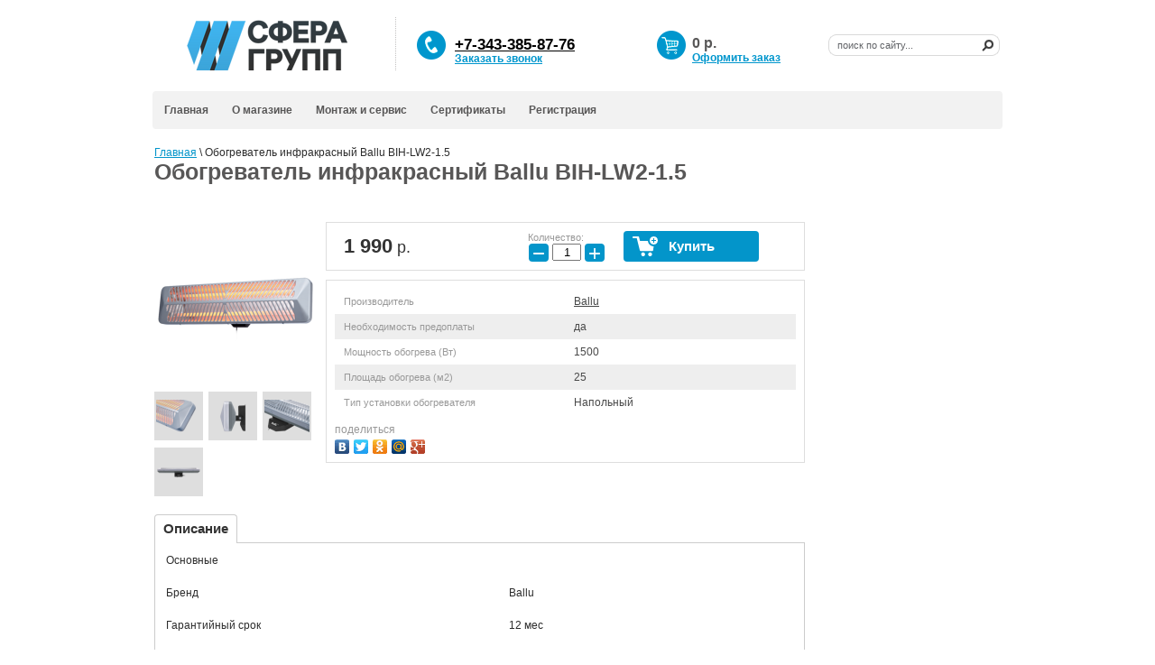

--- FILE ---
content_type: text/html; charset=utf-8
request_url: http://santehsfera.ru/magazin/product/obogrevatel-infrakrasnyj-ballu-bih-lw2-1-5
body_size: 9231
content:

	<!DOCTYPE html>
<html lang="ru">
<head>
<meta name="robots" content="all"/>
<meta http-equiv="Content-Type" content="text/html; charset=UTF-8" />
<meta name="description" content="Обогреватель инфракрасный Ballu BIH-LW2-1.5" />
<meta name="keywords" content="Обогреватель инфракрасный Ballu BIH-LW2-1.5" />
<title>Обогреватель инфракрасный Ballu BIH-LW2-1.5 – купить по низкой цене в интернет-магазине сантехники «Сантехсфера»</title>
<meta name="cmsmagazine" content="c97f330936475c779be4aebd47c330e2" />


<link href="https://fonts.googleapis.com/css?family=PT+Sans+Narrow&subset=cyrillic,cyrillic-ext,latin-ext" rel="stylesheet">

<link href="/t/v915/images/styles.css" rel="stylesheet" type="text/css" />
<link href="/t/v915/images/jquery.formstyler.css" rel="stylesheet"  type="text/css" />
<link href="/t/v915/images/ion.rangeslider.css" rel="stylesheet"  type="text/css" />
<script type="text/javascript" src="/g/libs/jquery/1.10.2/jquery.min.js"></script>
			
		
		
		
			<link rel="stylesheet" type="text/css" href="/g/shop2v2/default/css/theme.less.css">		
			<script type="text/javascript" src="/g/printme.js"></script>
		<script type="text/javascript" src="/g/shop2v2/default/js/tpl.js"></script>
		<script type="text/javascript" src="/g/shop2v2/default/js/baron.min.js"></script>
		
			<script type="text/javascript" src="/g/shop2v2/default/js/shop2.2.js"></script>
		
	<script type="text/javascript">shop2.init({"productRefs": {"635191703":{"neobhodimost_predoplaty":{"1":["813254703"]},"mosnost_obogreva_vt__455":{"1500":["813254703"]},"plosad_obogreva_m2_619":{"25":["813254703"]},"tip_konvektora_733":{"85650503":["813254703"]}}},"apiHash": {"getPromoProducts":"989f3da3f4695bbfdaa882f161102245","getSearchMatches":"5be06a83a42af2812542ce08b0661c2f","getFolderCustomFields":"5a865eab4f6e87e79bf347987e68cb9e","getProductListItem":"08c3325da98dc4dec00bfbc448deb067","cartAddItem":"aeb79567fbefd84a79326d05b4c569ad","cartRemoveItem":"4f4fe1c94b27565a1cd90327534fa8e4","cartUpdate":"8255ec162513116beb8f18413007bc7b","cartRemoveCoupon":"8f062966cae859c3fe62a94496cba785","cartAddCoupon":"98dbd8403ed80cacd3307babbfeafb0d","deliveryCalc":"92d7789115803849803f85df08dd6990","printOrder":"0b8c2cb176ecc699ca49c5f96d82036e","cancelOrder":"2dcab67b7197bb9ac57781f34293ff8a","cancelOrderNotify":"e6fff4a660c5a46c13b47bfbb8eca3b5","repeatOrder":"d3e5eede45ebe41806b54a51097c560c","paymentMethods":"b14c255738ba74b638007ec108a9ff3a","compare":"28b531aef6d1a2ae07d84c3455b4ba68"},"hash": null,"verId": 42789,"mode": "product","step": "","uri": "/magazin","IMAGES_DIR": "/d/","my": {"list_picture_enlarge":true,"accessory":"\u0410\u043a\u0441\u0441\u0435\u0441\u0441\u0443\u0430\u0440\u044b","kit":"\u041a\u043e\u043c\u043f\u043b\u0435\u043a\u0442","recommend":"\u0420\u0435\u043a\u043e\u043c\u0435\u043d\u0434\u0443\u0435\u043c\u044b\u0435","similar":"\u041f\u043e\u0445\u043e\u0436\u0438\u0435","modification":"\u041c\u043e\u0434\u0438\u0444\u0438\u043a\u0430\u0446\u0438\u0438","hide_article":true},"shop2_cart_order_payments": 1,"cf_margin_price_enabled": 0,"maps_yandex_key":"","maps_google_key":""});</script>
<style type="text/css">.product-item-thumb {width: 180px;}.product-item-thumb .product-image, .product-item-simple .product-image {height: 180px;width: 180px;}.product-item-thumb .product-amount .amount-title {width: 84px;}.product-item-thumb .product-price {width: 130px;}.shop2-product .product-side-l {width: 180px;}.shop2-product .product-image {height: 180px;width: 180px;}.shop2-product .product-thumbnails li {width: 50px;height: 50px;}</style>
<link rel='stylesheet' type='text/css' href='/shared/highslide-4.1.13/highslide.min.css'/>
<script type='text/javascript' src='/shared/highslide-4.1.13/highslide-full.packed.js'></script>
<script type='text/javascript'>
hs.graphicsDir = '/shared/highslide-4.1.13/graphics/';
hs.outlineType = null;
hs.showCredits = false;
hs.lang={cssDirection:'ltr',loadingText:'Загрузка...',loadingTitle:'Кликните чтобы отменить',focusTitle:'Нажмите чтобы перенести вперёд',fullExpandTitle:'Увеличить',fullExpandText:'Полноэкранный',previousText:'Предыдущий',previousTitle:'Назад (стрелка влево)',nextText:'Далее',nextTitle:'Далее (стрелка вправо)',moveTitle:'Передвинуть',moveText:'Передвинуть',closeText:'Закрыть',closeTitle:'Закрыть (Esc)',resizeTitle:'Восстановить размер',playText:'Слайд-шоу',playTitle:'Слайд-шоу (пробел)',pauseText:'Пауза',pauseTitle:'Приостановить слайд-шоу (пробел)',number:'Изображение %1/%2',restoreTitle:'Нажмите чтобы посмотреть картинку, используйте мышь для перетаскивания. Используйте клавиши вперёд и назад'};</script>

<!-- 46b9544ffa2e5e73c3c971fe2ede35a5 -->
<script type='text/javascript' src='/shared/s3/js/lang/ru.js'></script>
<script type='text/javascript' src='/shared/s3/js/common.min.js'></script>
<link rel='stylesheet' type='text/css' href='/shared/s3/css/calendar.css' /><link rel="icon" href="/favicon.ico" type="image/x-icon">

<!--s3_require-->
<link rel="stylesheet" href="/g/basestyle/1.0.1/user/user.css" type="text/css"/>
<link rel="stylesheet" href="/g/basestyle/1.0.1/user/user.blue.css" type="text/css"/>
<script type="text/javascript" src="/g/basestyle/1.0.1/user/user.js" async></script>
<!--/s3_require-->

<script type="text/javascript" src="/t/v915/images/jquery.formstyler.min.js"></script>
<script type="text/javascript" src="/t/v915/images/ion.rangeslider.js"></script>
<script type="text/javascript" src="/t/v915/images/main.js"></script>
<link href="/t/v915/images/styles_shop.css" rel="stylesheet"  type="text/css" />
<link href="/t/v915/images/product_card_block.scss.css" rel="stylesheet"  type="text/css" />


<link rel="icon" href="/d/42789/t/favicon.ico" type="image/x-icon">
<link rel="shortcut icon" href="/d/42789/t/favicon.ico" type="image/x-icon">

</head>
<body>
<div id="site-wrap">
	<div id="site-header">
    	<div class="site-logo">
    		<a href="http://santehsfera.ru">
    			    			<img src="/thumb/2/HZEWdQB4Gcpq83REvGTUnw/258r59/d/sferagrupp_logo_dlya_sajta3.png" alt="Логотип" class="png_bg_dd" />
    			    		</a>
    	</div>
        <div class="line"></div>
		<div class="site-slogan png_bg_fx"></div>
        <div class="phone-top png_bg_fx">
        	<p><font color="#000000"><span style="font-size: 17.3333px;"><b><u>+7-343-385-87-76</u></b></span></font></p>
        	<a class="topLink" href="/obratnyy-zvonok">Заказать звонок</a>        </div>
        <form action="/search" class="search-form" method="get" name="poisk" id="form">
           <input name="search" type="text"  class="search-text" onblur="this.value=this.value==''?'поиск по сайту...':this.value;" onfocus="this.value=this.value=='поиск по сайту...'?'':this.value;" value="поиск по сайту..." />
             <input type="submit" class="search-button" value="" />
        <re-captcha data-captcha="recaptcha"
     data-name="captcha"
     data-sitekey="6LcYvrMcAAAAAKyGWWuW4bP1De41Cn7t3mIjHyNN"
     data-lang="ru"
     data-rsize="invisible"
     data-type="image"
     data-theme="light"></re-captcha></form>
		<div class="cart" id="shop2-cart-preview">
	<p class="sum">
	<span id="cart_total">0</span> р.</p>
	<p class="order"><a href="/magazin/cart">Оформить заказ</a></p>
	<div id="shop-added" class="added-to-cart">Добавлено в корзину</div>        
</div>        <ul class="menu-top">
                             <li ><a   href="/">Главная</a></li>
                             <li ><a   href="/about">О магазине</a></li>
                             <li ><a   href="/montazh-i-servis">Монтаж и сервис</a></li>
                             <li ><a   href="/sertifikaty-2">Сертификаты</a></li>
                             <li  class="last" ><a   href="/registracia">Регистрация</a></li>
                     </ul>
    </div>
    <div class="site-content-wrap">
    <table class="site-content">
    	<tr>
    	                <td class="site-content-middle">
									<div class="site-content-in"  >
                
<div class="site-path-wrap" data-url="/magazin"><a href="/">Главная</a> \ Обогреватель инфракрасный Ballu BIH-LW2-1.5</div>                 <h1>Обогреватель инфракрасный Ballu BIH-LW2-1.5</h1>                  
                                    <div class="content-extra" >
 <!-- isset metaData -->

	<div class="shop2-cookies-disabled shop2-warning hide"></div>
	
	
	
		
							
			
							
			
							
			
		
					

<form
	method="post"
	action="/magazin?mode=cart&amp;action=add"
	accept-charset="utf-8"
	class="shop2-product">

	<input type="hidden" name="kind_id" value="813254703"/>
	<input type="hidden" name="product_id" value="635191703"/>
	<input type="hidden" name="meta" value='{&quot;neobhodimost_predoplaty&quot;:&quot;1&quot;,&quot;mosnost_obogreva_vt__455&quot;:&quot;1500&quot;,&quot;plosad_obogreva_m2_619&quot;:&quot;25&quot;,&quot;tip_konvektora_733&quot;:&quot;85650503&quot;}'/>

	<div class="product-side-l">
				<div class="product-image">
						<a href="/d/bih_lw2_1_5_new_830pix_1.png">
				<img src="/thumb/2/ZNoMRg-JUCNKs-nNY_SSwQ/180r180/d/bih_lw2_1_5_new_830pix_1.png" alt="Обогреватель инфракрасный Ballu BIH-LW2-1.5" title="Обогреватель инфракрасный Ballu BIH-LW2-1.5" />
			</a>
			<div class="verticalMiddle"></div>
								</div>
				<div class="product-thumbnails">
			<ul>
																															<li>
						<a href="/d/bih_lw2_1_5_new_830pix_3.png">
							<img src="/thumb/2/xr7Nwz7N39Ly8i2tRN1Beg/50r50/d/bih_lw2_1_5_new_830pix_3.png" alt="Обогреватель инфракрасный Ballu BIH-LW2-1.5" title="Обогреватель инфракрасный Ballu BIH-LW2-1.5" />
						</a>
						<div class="verticalMiddle"></div>
					</li>
									<li>
						<a href="/d/lw_1_5_new_830_2.png">
							<img src="/thumb/2/P4A_GZfsj33CTPvLNHQ4fQ/50r50/d/lw_1_5_new_830_2.png" alt="Обогреватель инфракрасный Ballu BIH-LW2-1.5" title="Обогреватель инфракрасный Ballu BIH-LW2-1.5" />
						</a>
						<div class="verticalMiddle"></div>
					</li>
									<li>
						<a href="/d/bih_lw2_1_5_new_830pix_4.png">
							<img src="/thumb/2/d6UNCplMe6-k0SqlrpKkJA/50r50/d/bih_lw2_1_5_new_830pix_4.png" alt="Обогреватель инфракрасный Ballu BIH-LW2-1.5" title="Обогреватель инфракрасный Ballu BIH-LW2-1.5" />
						</a>
						<div class="verticalMiddle"></div>
					</li>
									<li>
						<a href="/d/bih_lw2_1_5_new_830pix_5.png">
							<img src="/thumb/2/2jRn2pzEHlL8AWmy7gHRAg/50r50/d/bih_lw2_1_5_new_830pix_5.png" alt="Обогреватель инфракрасный Ballu BIH-LW2-1.5" title="Обогреватель инфракрасный Ballu BIH-LW2-1.5" />
						</a>
						<div class="verticalMiddle"></div>
					</li>
							</ul>
		</div>
		
			</div>
	<div class="product-side-r">

					<div class="form-add">
				<div class="product-price">
						
						<div class="price-current">
		<strong>1&nbsp;990</strong> р.			</div>
				</div>

				
				
	<div class="product-amount">
					<div class="amount-title">Количество:</div>
							<div class="shop2-product-amount">
				<button type="button" class="amount-minus">&#8722;</button><input type="text" name="amount" data-kind="813254703"  data-min="1" data-multiplicity="" maxlength="4" value="1" /><button type="button" class="amount-plus">&#43;</button>
			</div>
						</div>

				
			<button class="shop2-product-btn type-3 buy" type="submit">
			<span>Купить</span>
		</button>
	

<input type="hidden" value="Обогреватель инфракрасный Ballu BIH-LW2-1.5" name="product_name" />
<input type="hidden" value="http://santehsfera.ru/magazin/product/obogrevatel-infrakrasnyj-ballu-bih-lw2-1-5" name="product_link" />			</div>
			
		

					<div class="product-details">
				

 
		
		
			<table class="shop2-product-options"><tr class="even"><th>Производитель</th><td><a href="/magazin/vendor/ballu">Ballu</a></td></tr><tr class="odd"><th>Необходимость предоплаты</th><td>да</td></tr><tr class="even"><th>Мощность обогрева (Вт)</th><td>1500 </td></tr><tr class="odd"><th>Площадь обогрева (м2)</th><td>25 </td></tr><tr class="even type-select"><th>Тип установки обогревателя</th><td>Напольный</td></tr></table>
	
									<div class="yashare">
						<script type="text/javascript" src="http://yandex.st/share/share.js" charset="utf-8"></script>
						
						<style type="text/css">
							div.yashare span.b-share a.b-share__handle img,
							div.yashare span.b-share a.b-share__handle span {
								background-image: url("http://yandex.st/share/static/b-share-icon.png");
							}
						</style>
						
						<span class="yashare-header">поделиться</span>
						<div class="yashare-auto-init" data-yashareL10n="ru" data-yashareType="none" data-yashareQuickServices="vkontakte,facebook,twitter,odnoklassniki,moimir,gplus" data-yashareImage="http://santehsfera.ru/d/bih_lw2_1_5_new_830pix_1.png"></div>
					</div>
								<div class="shop2-clear-container"></div>
			</div>
			</div>
	<div class="shop2-clear-container"></div>
<re-captcha data-captcha="recaptcha"
     data-name="captcha"
     data-sitekey="6LcYvrMcAAAAAKyGWWuW4bP1De41Cn7t3mIjHyNN"
     data-lang="ru"
     data-rsize="invisible"
     data-type="image"
     data-theme="light"></re-captcha></form><!-- Product -->

	



	<div class="shop2-product-data">
					<ul class="shop2-product-tabs">
				<li class="active-tab"><a href="#shop2-tabs-2">Описание</a></li>
			</ul>

						<div class="shop2-product-desc">
				
				
								<div class="desc-area active-area" id="shop2-tabs-2">
					<table>
	<tbody>
		<tr>
			<td colspan="2">Основные</td>
		</tr>
		<tr>
			<td colspan="2">&nbsp;</td>
		</tr>
		<tr>
			<td>Бренд</td>
			<td>Ballu</td>
		</tr>
		<tr>
			<td colspan="2">&nbsp;</td>
		</tr>
		<tr>
			<td>Гарантийный срок</td>
			<td>12 мес</td>
		</tr>
		<tr>
			<td colspan="2">&nbsp;</td>
		</tr>
		<tr>
			<td>Цвет корпуса</td>
			<td>Серый светлый</td>
		</tr>
		<tr>
			<td colspan="2">&nbsp;</td>
		</tr>
		<tr>
			<td colspan="2">Потребительские</td>
		</tr>
		<tr>
			<td colspan="2">&nbsp;</td>
		</tr>
		<tr>
			<td>Эффективен для помещ. площадью до</td>
			<td>25 м2</td>
		</tr>
		<tr>
			<td colspan="2">&nbsp;</td>
		</tr>
		<tr>
			<td colspan="2">Производительность</td>
		</tr>
		<tr>
			<td colspan="2">&nbsp;</td>
		</tr>
		<tr>
			<td>Макс. потребляемая мощность</td>
			<td>1.5 кВт</td>
		</tr>
		<tr>
			<td colspan="2">&nbsp;</td>
		</tr>
		<tr>
			<td colspan="2">Защита и безопасность</td>
		</tr>
		<tr>
			<td colspan="2">&nbsp;</td>
		</tr>
		<tr>
			<td>Класс пылевлагозащищенности</td>
			<td>IP24</td>
		</tr>
		<tr>
			<td colspan="2">&nbsp;</td>
		</tr>
		<tr>
			<td>Защитная решетка</td>
			<td>Да</td>
		</tr>
		<tr>
			<td colspan="2">&nbsp;</td>
		</tr>
		<tr>
			<td>Аварийное отключение при сильном наклоне или опрокидывании</td>
			<td>Нет</td>
		</tr>
		<tr>
			<td colspan="2">&nbsp;</td>
		</tr>
		<tr>
			<td colspan="2">Технологии</td>
		</tr>
		<tr>
			<td colspan="2">&nbsp;</td>
		</tr>
		<tr>
			<td>Тип нагревательного элемента</td>
			<td>Инфракрасная кварцевая трубка</td>
		</tr>
		<tr>
			<td colspan="2">&nbsp;</td>
		</tr>
		<tr>
			<td colspan="2">Монтажные</td>
		</tr>
		<tr>
			<td colspan="2">&nbsp;</td>
		</tr>
		<tr>
			<td>Вариант размещения</td>
			<td>Горизонтальное</td>
		</tr>
		<tr>
			<td colspan="2">&nbsp;</td>
		</tr>
		<tr>
			<td>Вид установки (крепления)</td>
			<td>Настенная</td>
		</tr>
		<tr>
			<td colspan="2">&nbsp;</td>
		</tr>
		<tr>
			<td>Напряжение электропитания</td>
			<td>230,0</td>
		</tr>
		<tr>
			<td colspan="2">&nbsp;</td>
		</tr>
		<tr>
			<td>Сетевой кабель с вилкой</td>
			<td>Да</td>
		</tr>
		<tr>
			<td colspan="2">&nbsp;</td>
		</tr>
		<tr>
			<td>Макс. эффективная высота установки</td>
			<td>2.5 м</td>
		</tr>
		<tr>
			<td colspan="2">&nbsp;</td>
		</tr>
		<tr>
			<td colspan="2">Вес и габариты товара</td>
		</tr>
		<tr>
			<td colspan="2">&nbsp;</td>
		</tr>
		<tr>
			<td>Вес товара (нетто)</td>
			<td>1.6 кг</td>
		</tr>
		<tr>
			<td colspan="2">&nbsp;</td>
		</tr>
		<tr>
			<td>Высота товара</td>
			<td>0.135 м</td>
		</tr>
		<tr>
			<td colspan="2">&nbsp;</td>
		</tr>
		<tr>
			<td>Габаритные размеры товара (В*Ш*Г)</td>
			<td>0,135*0,555*0,12 м</td>
		</tr>
		<tr>
			<td colspan="2">&nbsp;</td>
		</tr>
		<tr>
			<td>Глубина товара</td>
			<td>0.12 м</td>
		</tr>
		<tr>
			<td colspan="2">&nbsp;</td>
		</tr>
		<tr>
			<td>Ширина товара</td>
			<td>0.555 м</td>
		</tr>
		<tr>
			<td colspan="2">&nbsp;</td>
		</tr>
		<tr>
			<td colspan="2">Комплектность</td>
		</tr>
		<tr>
			<td colspan="2">&nbsp;</td>
		</tr>
		<tr>
			<td>Набор крепежных элементов в комплекте</td>
			<td>Да</td>
		</tr>
		<tr>
			<td colspan="2">&nbsp;</td>
		</tr>
		<tr>
			<td colspan="2">Управление</td>
		</tr>
		<tr>
			<td colspan="2">&nbsp;</td>
		</tr>
		<tr>
			<td>Тип термостата</td>
			<td>Отсутствует</td>
		</tr>
		<tr>
			<td colspan="2">&nbsp;</td>
		</tr>
		<tr>
			<td colspan="2">Дополнительные</td>
		</tr>
		<tr>
			<td colspan="2">&nbsp;</td>
		</tr>
		<tr>
			<td>Гарантийный документ</td>
			<td>Гарантийный талон</td>
		</tr>
		<tr>
			<td colspan="2">&nbsp;</td>
		</tr>
		<tr>
			<td>Область применения</td>
			<td>Универсальное оборудование</td>
		</tr>
		<tr>
			<td colspan="2">&nbsp;</td>
		</tr>
		<tr>
			<td>Серия</td>
			<td>Серия LW2</td>
		</tr>
	</tbody>
</table>
					<div class="shop2-clear-container"></div>
				</div>
								
				
				
			</div><!-- Product Desc -->
		
				<div class="shop2-clear-container"></div>
	</div>
<div class="kinds-wrap">
	

</div>

<div class="comments">
	
	
	
					<div class="tpl-block-header">Авторизуйтесь, чтобы оставить комментарий</div>
			<form method="post" class="tpl-form tpl-auth" action="/registracia/login">
		
	<div class="tpl-left">
		<div class="tpl-field">
			<div class="tpl-title">Введите Ваш e-mail:</div>
			<div class="tpl-value">
				<input type="text" name="login" value="" />
			</div>
		</div>

		<div class="tpl-field">
			<div class="tpl-title">Введите Ваш пароль:</div>
			<div class="tpl-value clearfix">
			<input class="pull-left" type="password" name="password" />
			<button class="tpl-button pull-right" type="submit">Войти</button>
			</div>
		</div>

		<div class="tpl-field">
			<label class="tpl-title">
			<input type="checkbox" onclick="this.value=(this.value=='0'?'1':'0');" value="0" name="remember" />
				Запомнить меня
			</label>
		</div>
		
					<div class="tpl-field">
				<a href="/registracia/register">Регистрация</a>
			</div>
			</div>

	<div class="tpl-right">
		<div class="tpl-field">
			Если Вы уже зарегистрированы на нашем сайте, но забыли пароль или Вам не пришло письмо подтверждения, воспользуйтесь формой восстановления пароля.
		</div>
		
		<div class="tpl-field">
			<a class="tpl-button" href="/registracia/forgot_password">Восстановить пароль</a>
		</div>
	</div>
	<div class="clear"></div>
<re-captcha data-captcha="recaptcha"
     data-name="captcha"
     data-sitekey="6LcYvrMcAAAAAKyGWWuW4bP1De41Cn7t3mIjHyNN"
     data-lang="ru"
     data-rsize="invisible"
     data-type="image"
     data-theme="light"></re-captcha></form>		
	</div>


	


	
	</div>
<div class="clear"></div>
                </div>
            </td>
                        	<td class="site-content-right">
	            			            		            	</td>
                    </tr>
    </table>
<div class="footer-container">
    <div class="footer-left-side">
        <a href="/" class="fc-logo">
        				<img src="/thumb/2/HZEWdQB4Gcpq83REvGTUnw/258r59/d/sferagrupp_logo_dlya_sajta3.png" alt="Логотип" />
			        </a>
        <p style="text-align: left;">Россия, Свердловская область,<br />
г. Екатеринбург, 620141<br />
Склад:<br />
ул. Завокзальная 5,&nbsp;стр. 9/8<br />
<strong><a href="/about">Схема проезда</a></strong></p>
    </div>
    <div class="footer-middle-side">
    <ul class="menu-middle">            <li>
    	<a  href="/poluchenie-i-vozvrat">
    	Получение и возврат
    	</a>
    </li>
                <li>
    	<a  href="/rekvizity">
    	Реквизиты
    	</a>
    </li>
                <li>
    	<a  href="/informatsiya-dlya-postavshchikov">
    	Поставщикам
    	</a>
    </li>
                <li>
    	<a  href="/pokraska-polotentsesushiteley">
    	Покраска сушителей
    	</a>
    </li>
                <li>
    	<a  href="/about">
    	О компании
    	</a>
    </li>
                <li>
    	<a  href="/news">
    	Новости
    	</a>
    </li>
                                            </ul>
    <ul class="menu-middle">
                                                            <li>
    	<a  href="/dostavka">
    	Оплата и доставка
    	</a>
    </li>
                <li>
    	<a  href="/obratnyy-zvonok">
    	Обратный звонок
    	</a>
    </li>
                <li>
    	<a  href="/politika-konfidentsialnosti">
    	Политика конфиденц-ти
    	</a>
    </li>
                <li>
    	<a  href="/o-soderzhanii-sayta">
    	О содержании сайта
    	</a>
    </li>
            	
    	    </ul>    
    </div>
    <div class="footer-right-side">
        <p>+7 (343) 385-87-76</p>

<p><br />
<strong><a href="mailto:cot@santehsfera.ru">cot@santehsfera.ru</a></strong></p>

<p><br />
Пн &mdash; чт: с 09:00 до 18:00<br />
Пятница: с 09.00 до 17:00<br />
Суббота, воскресенье &mdash; выходные</p>

<p>&nbsp;</p>
    </div>
<div class="clear"></div>
</div>
    </div>
</div>
<div class="clear"></div>
<div id="site-footer">
	<!--<ul class="menu-bottom">
                    <li ><a  href="/">Главная</a></li>
                    <li ><a  href="/about">О магазине</a></li>
                    <li ><a  href="/montazh-i-servis">Монтаж и сервис</a></li>
                    <li ><a  href="/sertifikaty-2">Сертификаты</a></li>
                    <li  class="last" ><a  href="/registracia">Регистрация</a></li>
           	</ul>-->
    <div class="site-name-bottom">Copyright © 2012 Сантехсфера</div> 
    <div class="site-copyright"><!-- <span style='font-size:14px;' class='copyright'><!--noindex--><span style="text-decoration:underline; cursor: pointer;" onclick="javascript:window.open('https://megagr'+'oup.ru/?utm_referrer='+location.hostname)" class="copyright">Создать сайт</span> в Мегагрупп.ру<!--/noindex-->
</span> --> </div>
    <div class="site-counters"><!-- Google Tag Manager -->
<script>(function(w,d,s,l,i){w[l]=w[l]||[];w[l].push({'gtm.start':
new Date().getTime(),event:'gtm.js'});var f=d.getElementsByTagName(s)[0],
j=d.createElement(s),dl=l!='dataLayer'?'&l='+l:'';j.async=true;j.src=
'https://www.googletagmanager.com/gtm.js?id='+i+dl;f.parentNode.insertBefore(j,f);
})(window,document,'script','dataLayer','GTM-WFS24R9');</script>
<!-- End Google Tag Manager -->

<!-- Google Tag Manager (noscript) -->
<noscript><iframe src="https://www.googletagmanager.com/ns.html?id=GTM-WFS24R9"
height="0" width="0" style="display:none;visibility:hidden"></iframe></noscript>
<!-- End Google Tag Manager (noscript) -->

<!-- Yandex.Metrika counter -->
<script type="text/javascript" >
   (function(m,e,t,r,i,k,a){m[i]=m[i]||function(){(m[i].a=m[i].a||[]).push(arguments)};
   m[i].l=1*new Date();k=e.createElement(t),a=e.getElementsByTagName(t)[0],k.async=1,k.src=r,a.parentNode.insertBefore(k,a)})
   (window, document, "script", "https://mc.yandex.ru/metrika/tag.js", "ym");

   ym(37940515, "init", {
        clickmap:true,
        trackLinks:true,
        accurateTrackBounce:true
   });
</script>
<noscript><div><img src="https://mc.yandex.ru/watch/37940515" style="position:absolute; left:-9999px;" alt="" /></div></noscript>
<!-- /Yandex.Metrika counter -->
<!--__INFO2025-11-17 14:19:59INFO__-->
</div>
</div>

<!-- assets.bottom -->
<!-- </noscript></script></style> -->
<script src="/my/s3/js/site.min.js?1763352489" type="text/javascript" ></script>
<script type="text/javascript" >/*<![CDATA[*/
var megacounter_key="722214c3a4aeb4d354a58355473390bd";
(function(d){
    var s = d.createElement("script");
    s.src = "//counter.megagroup.ru/loader.js?"+new Date().getTime();
    s.async = true;
    d.getElementsByTagName("head")[0].appendChild(s);
})(document);
/*]]>*/</script>
<script type="text/javascript" >/*<![CDATA[*/
$ite.start({"sid":42701,"vid":42789,"aid":44156,"stid":4,"cp":21,"active":true,"domain":"santehsfera.ru","lang":"ru","trusted":false,"debug":false,"captcha":3});
/*]]>*/</script>
<!-- /assets.bottom -->
</body>
<!-- k.a. -->
</html>


--- FILE ---
content_type: text/css
request_url: http://santehsfera.ru/t/v915/images/styles.css
body_size: 5452
content:
@charset "utf-8";
/* CSS Document */

html, body { margin: 0; padding: 0; height: 100%; min-width: 966px;}
body { background: #FFF; color: #2d2d2d; font: 12px Tahoma, Geneva, sans-serif; text-align: left;}

a { color: #464747; text-decoration: underline;}
a:hover { color: #464747; text-decoratiul.menu-top li.laston: none;}
a img { border-color: #464747;}

img {
	border: none;
}

h1,h2,h3,h4,h5,h6 { font-weight: normal;color: #585757;}
h1 { font-size: 25px; font-weight:bold; margin: 0 0 20px;}
h2 { font-size: 22px;}
h3 { font-size: 20px;}
h4 { font-size: 18px;}
h5 { font-size: 12px;}
h6 { font-size: 11px;}

/*for table
------------------------------*/
.table-default {width: 100%; border-collapse: collapse; border-spacing:0;}
.cell-default {padding:0; vertical-align:top; text-align:left; }
margin: -95px 0 0;
/* path
-------------------------------*/
.site-path-wrap { font-size: 12px; color: #000; margin: 0 0 15px;}
.site-path-wrap a { color: #0395ca; text-decoration: underline;}
.site-path-wrap a:hover {text-decoration: none;}

/* search
-------------------------------*/
.search-form { margin: 0; padding: 0; position: absolute; top:38px; right: 15px; width: 190px; height: 24px; background: url(search.png) 0 0 no-repeat;}
.search-text { float: left; width: 148px; height: 13px; background: none; border: none; padding: 0; margin: 5px 0 0 10px; font: 11px Tahoma, Geneva, sans-serif; color: #606266;}
.search-button { float: right; width: 24px; height: 24px; background: none; border: none; padding: 0; margin:0; cursor: pointer;}

/* site-wrap
-------------------------------*/
#site-wrap { height: auto !important; height: 100%; min-height: 100%; width: 966px; margin: 0 auto;}

/* site-header
-------------------------------*/
#site-header { height: 151px; position: relative;}

.site-logo { position: absolute; top: 19px; left: 1px;}
.site-logo a img { border: none;}
.site-slogan { position:absolute; top:0px; left:0px; width: 0px; height:0px; }
.line { background: url(line.png) 0 0 no-repeat; width:1px; height: 59px; position: absolute; left:281px; top:19px;}
.phone-top { position:absolute; left:305px; top:34px; background: url(tel.png) 0 0 no-repeat; min-height:31px; padding: 0 0 0 42px; color: #585757; width:215px; font-size: 0; font-weight: bold; font-family:Arial, Helvetica, sans-serif; line-height: 1;}
.phone-top p { margin:0; padding:0; font-size: 25px;}

.cart { position:absolute; left:571px; top:34px; background: url(cart.png) 0 0 no-repeat; padding: 5px 0 0 39px; min-height:27px;}
.cart2 {font: bold 12px Arial, Helvetica, sans-serif; color: #b84431;}
.tov { color: #000; font: normal 11px Arial, Helvetica, sans-serif; padding: 16px 0 0 106px;}
.sum { font: bold 16px Arial, "Helvetica Neue", Helvetica, sans-serif; color: #585757; margin:0; }
.order { color: #dc5c5c; font-size: 12px; font-family: Tahoma, Geneva, sans-serif; margin:0; font-weight: bold; }
.order a { text-decoration: underline; color: #dc5c5c;}
.order a:hover { text-decoration: none; color: #dc5c5c;}
.added-to-cart {display:none; z-index:10000; padding:5px; border:1px solid #666; font: bold 12px Arial, sans-serif; position:absolute; left:0px; top: 0px; background-color:#FFFFCC; color: #cc0000; }

/* menu2
-------------------------------*/
ul.menu-top { margin: 0; padding: 0; position: absolute; left:12px; top:101px; right: 12px; background: #F2F2F2; border-radius:4px;}
ul.menu-top li { float: left; margin: 0; padding: 14px 13px; list-style: none; /* background: url(m2-razd.png) right top no-repeat; */}
/* ul.menu-top li.last a {text-decoration: underline; color: red;}
ul.menu-top li.last a:hover {text-decoration: none; color: red;} */
ul.menu-top li a { display: block; text-decoration: none; font: bold 12px Tahoma, Geneva, sans-serif; color: #585757; }
ul.menu-top li a:hover { text-decoration: underline; color: #0395ca;}

ul.menu-top li a .m1 { display: block; text-decoration:none; cursor: pointer;padding: 8px 10px; }
ul.menu-top li a:hover .m1 { background: url(m2_hr.jpg) 100% 100% no-repeat;  }

/* main
-------------------------------*/
.site-content-wrap { padding: 10px 0 87px;}
.site-content { width: 100%; border-collapse: collapse; border-spacing:0;}
.site-content-left, .site-content-right, .site-content-middle {padding:0; vertical-align:top;}

/* leftside
-------------------------------*/
.site-content-left { width: 227px; padding: 0 0 0 12px;}

.mblock-t { background: url(mlock-t.gif) 0 0 no-repeat #f2f2f2; width:227px; margin: 0 0 14px;}
.mblock-b { background: url(mblock-b.gif) left bottom no-repeat;}

ul.menu-left { margin:0; padding:18px 0 20px 4px; width: 219px; }
ul.menu-left li { padding:0; margin:-1px 0 0; list-style:none; line-height: 0; font-size:0; background: url(m-razd.gif) left bottom no-repeat;}

ul.menu-left li a { display: block; text-decoration:none; background: url(mark.gif) 11px 9px no-repeat; line-height: normal; font: bold 12px Tahoma, Geneva, sans-serif; color: #585757; height:1%; }
ul.menu-left li a:hover { text-decoration:none; color: #fff; background:url(m-ht.gif) 0 0 no-repeat; cursor:pointer;}

ul.menu-left li a .s1 { display: block; padding: 5px 15px 5px 24px; height:1%;}
ul.menu-left li a:hover .s1 { background: url(m-hb.gif) left bottom no-repeat; }

/* kategories */
ul.kategories { margin: 0; padding: 0 0 17px 4px; list-style: none; width: 219px;}
ul.kategories li { margin: 0; padding: 3px 10px 3px 32px; font: 12px Tahoma, Geneva, sans-serif;}
ul.kategories li a { color: #585757; text-decoration: underline;}
ul.kategories li a:hover { color: #0395ca; text-decoration: none;}

ul.kategories .level_1 { margin:0; padding:1px 0;}
ul.kategories .level_1 a { display:block; text-decoration:none; font: bold 12px Tahoma, Geneva, sans-serif; color: #585757; background: url(k-t.gif) 0 0 no-repeat;}
ul.kategories .level_1 a:hover { text-decoration:none; color: #fff; background: url(m-ht.gif) 0 0 no-repeat;}

ul.kategories .level_1 a .s1 { display:block; padding: 5px 15px 5px 24px; background: url(k-b.gif) left bottom no-repeat;}
ul.kategories .level_1 a:hover .s1 { background: url(m-hb.gif) left bottom no-repeat; }

ul.kategories .level_3 { padding-left:32px;}
ul.kategories .level_4 { padding-left:42px;}
ul.kategories .level_5 { padding-left:52px;}

.tit-t { background: url(tit-t.gif) 0 0 no-repeat #dc5c5c; width:227px;}
.tit-b { background: url(tit-b.gif) left bottom no-repeat; font: bold 18px Tahoma, Geneva, sans-serif; color: #fff; padding: 7px 15px;}

.n-wrap { background: url(mblock-b.gif) left bottom no-repeat #f2f2f2; width:227px; margin: 0 0 14px;}

.news-wrap { width: 188px; padding: 17px 0 10px 14px; font: normal 12px Tahoma, Geneva, sans-serif; color: #2d2d2d;}

.news-date { font: normal 12px Tahoma, Geneva, sans-serif; color:#585757; }
.news-title { font: normal 12px Tahoma, Geneva, sans-serif; color: #0395ca; padding: 4px 0 0;}
.news-title a { color:#0395ca;}
.news-title a:hover { color: #0395ca; text-decoration: none;}
.news-note { font: normal 12px Tahoma, Geneva, sans-serif; color: #2d2d2d; padding: 3px 0 10px;}
.news-line { width:207px; height:1px; margin: 0 -15px 11px -4px; background: url(n-line.gif) 0 0 no-repeat;}
.news-line.last { background:none; height:0; margin:0;}
.informer { padding: 10px; text-align: center; }


/* site-content-middle
-------------------------------*/
.site-content-middle { }

.pic { /*background: url(pic20.jpg) 100% 0 no-repeat;*/ width:940px; height:325px; margin: 0 0 0 15px;}

.site-content-in {padding: 1px 11px 40px 14px; margin:0 0 0;}


/*site-content-right
----------------------------*/
.site-content-right {}

/* footer
-------------------------------*/
#site-footer { height: 87px; margin: -87px auto 0; position: relative; width: 966px;}

ul.menu-bottom { margin: 0; padding: 0; position:absolute; left:26px; top:5px;}
ul.menu-bottom li { float: left; margin: 0; padding: 0 26px 0 0; list-style: none; line-height: 0; font-size:0;}

ul.menu-bottom li a { text-decoration: underline; line-height:normal; font: normal 11px Tahoma, Geneva, sans-serif; color: #585757; }
ul.menu-bottom li a:hover { text-decoration: none; color: #0395ca;}

.tel-bot { margin: 18px 0 0; font: normal 12px Arial, Helvetica, sans-serif; color: #fff; max-width: 330px; height: 80px;}

.site-counters { text-align: center; padding: 31px 0 0;}
.site-copyright { font: normal 12px Tahoma, Geneva, sans-serif; color: #969696; float: right; margin: 40px 25px 0 0; text-align:right; display:inline; }
.site-copyright .copyright { font-size:12px !important;}
.site-copyright a { color: #969696; text-decoration: underline; }
.site-copyright a:hover { text-decoration: underline; color: #969696;}
.site-name-bottom { float:left; margin: 41px 0 0 26px; display: inline; font: normal 12px Tahoma, Geneva, sans-serif; color: #969696; }

/* Tables
-------------------------------*/

/*table.table0 td p,table.table1 td p,table.table2 td p { margin: 0;}*/

table.table0 { border-collapse: collapse;  border-spacing: 0; }
table.table0 td { padding: 5px; border: none;}

table.table1 { border-collapse: collapse;  border-spacing: 0; }
/*table.table1 tr:hover { background: #e9e9e9;}*/
table.table1 td { padding: 5px; border: 1px solid #91949a;}

table.table2 { border-collapse: collapse;  border-spacing: 0; }
/*table.table2 tr:hover { background: #e9e9e9;}*/
table.table2 td { padding: 5px; border: 1px solid #91949a;}
table.table2 th { padding: 8px 5px; border: 1px solid #fff; background-color: #888; color: #fff; text-align: left;}

/* GALLERY */

table.gallery {border-spacing: 10px; border-collapse: separate;}
table.gallery td {background-color: #f0f0f0; text-align: center; padding: 15px;}
table.gallery td img {}

/* HR line */

hr { color: #aaa; background: #aaa; height: 1px; border: none;}

.thumb              {color: #000000;}

.clear { clear: both; height: 0; overflow: hidden; font-size: 0;}

/* */

td.shop-column1 { width: 70%; padding-right: 10px; }
td.shop-column2 { width: 30%; }

h2.shop-product-title { font-size: 18px; font-weight: bold; }

/* SHOP CART */

div.shop-cart { text-align: right; font-size: 10px; text-transform: uppercase; margin-bottom: 20px; }
a.shop-cart { font-size:10px; font-family: tahoma; font-weight: bold; text-decoration: none; text-transform: uppercase;}
a.shop-cart:hover { font-size:10px; font-family: tahoma; font-weight: bold; text-decoration: underline; text-transform: uppercase;}

/* SHOP PATH */

div.shop-path { text-align: left; font-size: 10px; text-transform: uppercase; margin-bottom: 10px; }
a.shop-path { font-size:10px; font-family: tahoma; font-weight: bold; text-decoration: none; text-transform: uppercase;}
a.shop-path:hover { font-size:10px; font-family: tahoma; font-weight: bold; text-decoration: underline; text-transform: uppercase;}

/* SHOP FOLDERS */

div.shop-folders { }
div.shop-folders-title { color:#000000;font-weight:bold;padding:5px;background-color:#e0e0e0; }
div.shop-folders-body { padding: 15px; font-size: 11px; }
a.shop-folder { font-size:10px; font-family: tahoma; font-weight: bold; text-decoration: none; text-transform: uppercase;}
a.shop-folder:hover { font-size:10px; font-family: tahoma; font-weight: bold; text-decoration: underline; text-transform: uppercase;}

/* SHOP PRODUCT LIST */

table.shop-products { font-size:11px; border-collapse: collapse;  border-spacing:0; border-bottom: 1px solid #cccccc;  }
table.shop-products td { padding:5px; border-right: 1px solid #cccccc; border-left: 1px solid #cccccc;}
td.product-th { padding:5px; background-color: #cccccc; font-weight: bold; color: #000000; text-align: center; }
td.product-tb { padding:5px; border-top: 1px solid #cccccc; text-align: right; }

div.shop-add-to-cart { padding:5px; }
span.shop-remove-from-cart { cursor: pointer; color: #cc0000; text-decoration: underline; }
span.shop-remove-from-cart:hover { cursor: pointer; color: #000000; text-decoration: underline; }

/* SHOP PRODUCT LIST STAGE */

table.stage { font-size:11px; }
td.stage-title { text-transform:uppercase; background-color:#cccccc; padding:7px; }
td.stage-image { padding: 5px; text-align:center; }
td.stage-body { padding: 10px; }


/* SHOP PRODUCT FORMS */

input.number { border:1px solid #cccccc; }
input.shop-add-to-cart { }
form.nomargin { margin: 0px;}


form.hidden { margin: 0px; }



ul.boxes {
	color: #cccccc;
	margin: 0px 0px 0px 5px;
	padding: 0px 0px 0px 10px;
}

ul.boxes li { margin-bottom: 5px; }
ul.boxes li:hover { margin-bottom: 5px; }

.YMaps { color:#000; }



.footer-container {
	background: #f2f2f2;
	padding:20px 20px 0 20px;
	-moz-border-radius:2px;
		-webkit-border-radius:2px;
			-khtml-border-radius:2px;
				border-radius:2px;
					behavior:url(/g/pie/pie.htc);
	width: 930px;
	margin:30px 0 0;
}

.footer-container p {
    margin:0;
}

.footer-container a {
    color:#0096cd;
    text-decoration: none;
}

.fc-logo {
    display:block;
    padding-bottom:9px;
}

.footer-left-side {
	float: left;
	padding:0 60px 14px 0;
	width: 259px;
	border-right:1px dotted #c2c2c2;
}

.footer-right-side {
	float: right;
	border-left:1px dotted #c2c2c2;
	padding:0 0 14px 43px;
	width: 172px;
}

.footer-middle-side {
	display: inline-block;
        padding-bottom:17px;
}

.menu-middle {
	margin:0; padding:0 12px 0 37px; list-style:none;
        display:inline-block;
        vertical-align:top;
}

.menu-middle li a {
    color:#0096cd;
    font-size:12px;
    position:relative;
    display:block;
    padding:2px 0 3px;
    text-decoration: none;
}

/**** slider ****/

/* sizes */
.slider, .slider .slider-items, .slider .slider-item {width:940px; height:204px;}

.slider {position:relative; margin: auto;}
.slider .slider-items {position:relative; overflow:hidden; z-index:2;}
	.slider .slider-item {position:absolute; top:0; left:0; overflow:hidden;}
	.slider .slider-image {position:absolute; z-index:1;text-align:center;width:100%;height:100%;}
	.slider .slider-text {position:absolute; z-index:2; background: rgba(0,0,0,0.7);}
		.slider .slider-text .slider-text-inner {padding:15px 143px 15px 17px; color:#fff;}
		.slider .slider-text .slider-text-inner p {margin: 0;}
		.slider .slider-text .slider-text-inner a {color: #fff;}
.slider .slider-controls .slider-prev {position:absolute; top:50%; margin:-23px 0 0; left:-5px; z-index:4; cursor:pointer; background:url(slider_controls.png) 0 0 no-repeat; width:48px; height:46px;}
.slider .slider-controls .slider-next {position:absolute; top:50%; margin:-23px 0 0; right:-3px; z-index:4; cursor:pointer; background:url(slider_controls.png) -52px 0 no-repeat; width:48px; height:46px;}

.slider .slider-bullets {position:absolute; z-index:3; list-style:none; padding:0; margin:0; font-size:0;}

.slider .slider-bullets li {padding:0; margin:0; cursor:pointer; width:12px; height:12px; background:url(slider_controls.png) 0 -55px no-repeat;}
.slider .slider-bullets li.active {background-position:0 -72px;}

.slider .slider-bullets .slider-player {cursor:pointer; background:url(slider_controls.png) 0 -88px no-repeat; width:10px; height:12px; margin:0 3px 0 0;}
.slider .slider-bullets .player-on {background-position:0 -104px;}

/* texts positions */
.slider .slider-text-top {top:0; left:0;width:100%;}
.slider .slider-text-left {top:0; left:0;width:25%; height:100%;}
.slider .slider-text-right {top:0; right:0;width:25%; height:100%;}
.slider .slider-text-bottom {bottom:0; left:0; width:100%;}
.slider img{
	border: none !important;
}

/* bullets positions */

.slider .slider-bullets-bottom-left {bottom:10px; left:10px;}
.slider .slider-bullets-bottom-left li {float:left; margin:0 0 0 4px;}

.slider .slider-bullets-top-left {top:10px; left:10px;}
.slider .slider-bullets-top-left li {float:left; margin:0 0 0 4px;}

.slider .slider-bullets-left-bottom {bottom:10px; left:10px;}
.slider .slider-bullets-left-bottom li {margin:0 0 4px;}

.slider .slider-bullets-left-top {top:10px; left:10px;}
.slider .slider-bullets-left-top li {margin:0 0 4px;}

.slider .slider-bullets-bottom-right {bottom:10px; right:10px;}
.slider .slider-bullets-bottom-right li {float:left; margin:0 0 0 4px;}

.slider .slider-bullets-top-right {top:10px; right:10px;}
.slider .slider-bullets-top-right li {float:left; margin:0 0 0 4px;}

.slider .slider-bullets-right-bottom {bottom:10px; right:10px;}
.slider .slider-bullets-right-bottom li {margin:0 0 4px;}

.slider .slider-bullets-right-top {top:10px; right:10px;}
.slider .slider-bullets-right-top li {margin:0 0 4px;}

/**** /slider ****/

td.bg-frm{
	background-color: #e4e4e5!important;
}
.shop2-info{
	border-color:#cccccc!important;
    background-color: #e6e6e6!important;
    -webkit-box-shadow: #fdfbf7 0 1px 0 inset,rgba(204, 204, 204, 0.45) 0 2px 6px!important;
    -moz-box-shadow: #fdfbf7 0 1px 0 inset,rgba(0,0,0,0.45) 0 2px 6px!important;
    box-shadow: #fdfbf7 0 1px 0 inset,rgba(158, 158, 158, 0.45) 0 2px 6px!important;
}
table.shop2-cart-table th {
    background-color: #e4e4e5!important;
    color: #000!important;
}
.shop2-order-options .option-type.active-type {
    background-color: #f2f2f2!important;
}

.mid-wrap {}
.mid-kateg-wrap { width:302px; display:inline-block; vertical-align:top; padding:0 0 15px;}
*+html .mid-kateg-wrap { display:inline; }
.mid-kateg-title { font:bold 16px tahoma, Arial, Helvetica, sans-serif; color:#0096CD; padding:5px 0 15px; text-align: center;}
.mid-kateg-title a { color:#0096CD; text-decoration:none;}
.mid-kateg-title a:hover {color:#0096CD; text-decoration:underline;}
.mid-kateg-pic {max-width:260px; text-align: center;}
.mid-kateg-pic img {
	border: none;
	max-width:100%;
	max-height:260px;
}
.mid-kateg-sub { float:left;  width:145px;}
.mid-kateg-list { margin:0; padding:0 0 0 15px; list-style:none; font:normal 13px tahoma, Arial, Helvetica, sans-serif;}
.mid-kateg-list li { padding:2px 0; }
.mid-kateg-list li a { color:#0096CD; text-decoration: underline;}
  .mid-kateg-list li a:hover { color:#0096CD; text-decoration: none;}
.clear { clear:both; font-size:0; line-height:0;}


.topLink {
	color: #dc5c5c;
	font-size: 12px;
	line-height: 1;
}

.folderInnerPage {
	font-size: 0;
	margin-left: -60px;
	margin-top: -40px;
}

.folderInnerPage__item {
	display: inline-block;
	vertical-align: top;
	width: 190px;
	-webkit-box-sizing: border-box;
	-moz-box-sizing: border-box;
	box-sizing: border-box;
	margin-left: 60px;
	margin-top: 40px;
}
.folderInnerPage__item .title {
	margin-bottom: 5px;
}
.folderInnerPage__item .title a {
	font: bold 15px tahoma, Arial, Helvetica, sans-serif;
	color: #0096CD;
    text-decoration: none;
}
.folderInnerPage__item .title a:hover {
	text-decoration: underline;
}
.folderInnerPage__item .topWrap {
	min-height: 60px;
	margin-bottom: 10px;
}
.folderInnerPage__item .image.no-image {
	background: #e6e6e6 url("/g/shop2v2/default/images/noimage.png") 50% 50% no-repeat;
	height: 150px;
	width: 150px;
	-webkit-background-size: cover;
	background-size: cover;
}
.folderInnerPage__item .image img {
	display: inline-block;
}

.folderInnerPage__item .item-length {
	color: #969696;
	font-size: 12px;
}

.folderInnerPage__item .image.no-image a {
	display: block;
	width: 150px;
	height: 150px;
}

.content-extra {
	padding: 8px 0;
}

.topLink, .order a {
	color: #0096CD;
}
.topLink:hover, .order a:hover {
	color: #464747;
}
.slider-controls, .slider .slider-bullets .slider-player {
	display: none;
}
.slider .slider-bullets li {
	background: #0096CD;
	border-radius:50%;
	-webkit-box-sizing: border-box;
	-moz-box-sizing: border-box;
	box-sizing: border-box;
}
.slider .slider-bullets li.active {
	background: #ddd;
}

--- FILE ---
content_type: text/css
request_url: http://santehsfera.ru/t/v915/images/styles_shop.css
body_size: 5829
content:
/* SHOP START */

#shop-added { display:none; z-index:10000; padding:5px; border:1px solid #666; font: bold 12px Arial, sans-serif; position:absolute; left:0px; top: 0px; background-color:#FFFFCC; color: #cc0000 }

/* Таблица корзины с товарами */

table.table_shop { border-collapse:collapse; border-spacing:0}
/*table.table_shop tr:hover {background: #e9e9e9}*/
table.table_shop td { padding:5px; border-bottom: 1px solid #91949a;}
table.table_shop th { padding:8px 10px; border: 1px solid #fff; background:#dc5c5c; color:#fff; text-align:left;}
table.table_shop td a,
table.table_shop td a:hover {
	/*color:#000;*/
}


/*============== SHOP FULL VERSION =================*/

/*********** Товар ************/

.tovar {height:1%; padding:20px 10px 30px 10px; width:305px; float:left; position:relative; border-bottom:1px dashed #bbb; border-right:1px dashed #ccc;} /* Обертка товара, нижний пунктир тут же */

.tovar h2 { padding:3px 5px 3px; font:normal 14px/16px Arial, Helvetica, sans-serif; height:40px; margin:0;} /* Название товара */

.tovar h2.new a {color:#f00; text-decoration: underline;} /* Название товара если новинка */
.tovar h2.new a:hover {color:#f00; text-decoration: none;}

.tovar img { float: left;}

.tovar .param { float:left; list-style:none; padding:0; margin:0; width:120px; min-height:150px;}
.tovar .param li { padding:0 0 0 10px; margin:0; font: normal 11px/14px Arial; color:#666; background:none;}

.tovar .param li.new 
{
    background:#ed1401 url(tnew.png) no-repeat; height:26px; margin:1px 0 3px;
    _background:#ed1401 url(tnew.gif) no-repeat; height:26px; margin:1px 0 3px;
    font:bold 13px/26px Arial;
    color:#fff;
}
.tovar .param li.spec 
{
    background:#ffd910 url(tspec.png) no-repeat; height:26px; margin:1px 0 3px;
    _background:#ffd910 url(tspec.gif) no-repeat; height:26px; margin:1px 0 3px;
    font:normal 11px/26px Arial;
    color:#000;
}

.tovar .param li.art {padding:8px 0 2px 10px;} /* Артикул */
.tovar .param li.art span{color:#999;}

.tovar .param li.vendor {padding:7px 0 2px 10px;} /* Производитель */
.tovar .param li.vendor span{color:#999;}

.tovar .t_note {font: normal 11px Arial; color:#282828; height:50px; padding:8px 0 2px; overflow:hidden;}

.tovar .bott { margin:0 !important; padding:6px 0 5px 10px !important; list-style: none;}
.tovar .bott li { display:block; float:right; font: normal 11px Arial; text-align:center; padding:2px 4px;}

.tovar .bott li.price { float:left; text-align:left;} /* Цена */
.tovar .bott li.price span  {font: bold 13px Arial; font-style:italic; color:#010101; width:142px; height:23px; padding-top:5px;}
.tovar .bott li.price span b { font-size:20px;}

.tovar .number { width:24px; height:22px; background:url(col.gif) no-repeat; border: none; font: bold 13px Arial; text-align:center;} /* Количество */

.tovar .bott li.buy {padding-top:6px;}
.tovar .bott li.buy input{cursor:pointer; background:url(buy.gif) no-repeat left center; width:104px; height:33px; border:none; padding:0; margin:0} /* Купить */
.tovar .bott li.no input{background:url(nobuy.gif) no-repeat left center;} /* Нет в наличии */




/***** Карточка товара, внутри ******/

/* Путь наверху */
#tovar_path {color: #7c7c7c; font-size: 12px; padding:5px 0 15px}
#tovar_path span {font-size: 13px;}

#tovar_card { position:relative;}
#tovar_card img { float: left;}

/* блок Новинка Акция */

#tovar_card #a_list {float:left; margin:0; padding:0; list-style:none; display:block; width:120px;}
#tovar_card #a_list li {padding-left:10px;}
#tovar_card #a_list li.new 
{
    background:#ed1401 url(tnew.png) no-repeat; height:26px; margin:1px 0 3px;
    _background:#ed1401 url(tnew.gif) no-repeat; height:26px; margin:1px 0 3px;
    font:bold 13px/26px Arial;
    color:#fff;
}
#tovar_card #a_list li.spec 
{
    background:#ffd910 url(tspec.png) no-repeat; height:26px; margin:1px 0 3px;
    _background:#ffd910 url(tspec.gif) no-repeat; height:26px; margin:1px 0 3px;
    font:normal 11px/26px Arial;
    color:#000;  
}

/* Блок Артикул Производитель */

#tovar_card #p_list {float:left; margin:0; padding:0; list-style:none;}
#tovar_card #p_list li {padding:0 0 0 10px; margin:0; font: normal 12px/30px Arial; color:#121; background:none;}
#tovar_card #p_list li span {color:#666;}
#tovar_card #p_list li img { float: none; text-align:right; vertical-align: middle}

/* Формочка добавить */

#tovar_card .form_wrap {float: left; width:340px; margin:13px; padding:7px; border: 1px dashed #a8a8a8;}
#tovar_card .form_wrap form { padding:0; margin:0;}

#tovar_card .bform { margin:0; padding:6px 0 5px 10px; list-style: none;}
#tovar_card .bform li { display:block; float:right; font: normal 11px Arial; text-align:center; padding:2px 4px;}
/* Цена */
#tovar_card .bform li.price { float:left; text-align:left; padding-right:20px;} 
#tovar_card .bform li.price span  {font: bold 13px Arial; font-style:italic; color:#010101; width:142px; height:23px; padding-top:5px;}
#tovar_card .bform li.price span b { font-size:20px;}
/* Количество */
#tovar_card .bform .number { width:24px; height:22px; background:url(col.gif) no-repeat; border: none; font: bold 13px Arial; text-align:center;}
/* Купить */
#tovar_card .bform li.buy {padding-top:6px;}
#tovar_card .bform li.buy input{cursor:pointer; background:url(buy.gif) no-repeat left center; width:104px; height:33px; border:none; padding:0; margin:0} /* Купить */
#tovar_card .bform li.no input{background:url(nobuy.gif) no-repeat left center;} /* Нет в наличии */


/* Детали товара */
#tovar_detail { clear:both; padding-top:20px;}
/* Анонс */
#tovar_detail .descript { font-size:12px; color:#777; padding:7px 0;}
/* Подробное описание */
#tovar_detail .full { clear:both; padding-top:7px;}




/*============== SHOP SHORT VERSION =================*/


.tovar2 {height:1%; padding:20px 2px; width:220px; float:left; position:relative; } /* Обертка товара, нижний пунктир тут же */
.tovar2 form { margin: 0; padding: 0;}

.tovar2 h2 { padding:3px 5px 3px; font:bold 12px/14px Arial; height:30px; margin:0;} /* Название товара */

.tovar2 h2.new a {color:#464747; text-decoration: underline;} /* Название товара если новинка */
.tovar2 h2.new a:hover {color:#464747; text-decoration: none;}

.tovar2 .wrap { margin:0 auto;}
.tovar2 .wrap img, .tovar2 .wrap a img  {display:block; border: none;}
.tovar2 div.new {position:absolute; width:82px; font: bold 12px/21px Arial; background:#dc5c5c; color:#fff; text-align:center; margin:-5px 0 0 -5px;}

.tovar2 ul.art {color:#666; padding:0 0 14px 0; margin:0; font-size:11px; list-style:none;}
.tovar2 ul.art li {padding:1px 5px;}
.tovar2 ul.art li span {color:#999;}
.tovar2 ul.art a {
	/*color:#FFF;
	text-decoration:underline;*/
}
.tovar2 ul.art a:hover {
	/*color:#FFF;
	text-decoration:underline;*/
}
.tovar2 .param { float:left; list-style:none; padding:0; margin:0; width:120px; min-height:150px;}
.tovar2 .param li { padding:0 0 0 10px; margin:0; font: normal 11px/14px Arial; color:#666; background:none;}

.tovar2 .t_note {font: normal 11px Arial; color:#282828; height:50px; padding:9px 15px; overflow:hidden;}

.tovar2 .bott { margin:6px 0 5px 0; padding:0 25px; list-style: none; width:180px; height:95px;}
.tovar2 .spec { background:url(spec_lable.jpg) 50% 0 no-repeat;}
.tovar2 .spec {
	/*color:#000;*/
}
.tovar2 .bott li { display:block; font: normal 11px Arial; text-align:center; padding:2px 4px; float:left;}

.tovar2 .bott li.price {text-align:left; width:120px; padding:10px 4px} /* Цена */
.tovar2 .bott li.price span  {font: bold 13px Arial; font-style:italic; color:#010101; width:142px; height:23px; padding-top:5px;}
.tovar2 .bott li.price span b { font-size:20px;}
.tovar2 .spec li.price span {
	/*color:#000;*/
}

.tovar2 li.amount {float: left; width:40px; padding:10px 0;} 
.tovar2 li.amount .number { width:24px; height:22px; background:url(col.gif) no-repeat; border: none; font: bold 13px Arial; text-align:center;} /* Количество */

.tovar2 .bott li.buy {padding-top:6px; text-align:center; clear:both;}
.tovar2 .bott li.buy input{cursor:pointer; background:url(buy2.gif) no-repeat left center; width:180px; height:33px; border:none;  } /* Купить */
.tovar2 .bott li.no input{ background:url(nobuy2.gif) no-repeat left center;} /* Нет в наличии */


/***** Карточка товара, внутри ******/

/* Путь наверху */
#tovar_path2 {color: #7c7c7c; font-size: 12px; padding:5px 0 15px}
#tovar_path2 span {font-size: 13px;}

#tovar_card2 { position:relative; _height: 1%;}
#tovar_card2 .wrap {padding:5px; float:left; position:relative}
#tovar_card2 div.new {position:absolute; width:82px; font: bold 12px/21px Arial; background:#dc5c5c; color:#fff; text-align:center; margin:-5px 0 0 -5px}

/* Блок Артикул Производитель */

#tovar_card2 #p_list {float:left; margin:10px 0 0 0; padding:0; list-style:none;}
#tovar_card2 #p_list li {padding:0 0 0 13px; margin:0; font: normal 12px/20px Arial; color:#121; background:none;}
#tovar_card2 #p_list li span {color:#666;}
#tovar_card2 #p_list li img { float: none; text-align:right; vertical-align: middle}
#tovar_card2 #p_list li a {
	/*color:#FFF;
	text-decoration:underline;*/
}
#tovar_card2 #p_list li a:hover {
	/*color:#FFF;
	text-decoration:underline;*/
}
/* Формочка добавить */

#tovar_card2 .form_wrap {float: left; width:320px; margin:13px; padding:7px; border: 1px dashed #a8a8a8;}
#tovar_card2 .spec  { background:#f2f2f2;}
#tovar_card2 .form_wrap form { padding:0; margin:0;}

#tovar_card2 .bform { margin:0; padding:6px 0 5px 10px; list-style: none;}
#tovar_card2 .bform li { display:block; float:right; font: normal 11px Arial; text-align:center; padding:2px 4px;}
#tovar_card2 .spec .bform li {
	/*color:#000;*/
}
/* Цена */
#tovar_card2 .bform li.price { float:left; text-align:left; padding-right:20px;} 
#tovar_card2 .bform li.price span  {font: bold 13px Arial; font-style:italic; color:#010101; width:142px; height:23px; padding-top:5px;}
#tovar_card2 .bform li.price span b { font-size:20px;}
#tovar_card2 .spec .bform li.price span {
	/*color:#000;*/
}
/* Количество */
#tovar_card2 .bform .number { width:24px; height:22px; background:url(col.gif) no-repeat; border: none; font: bold 13px Arial; text-align:center;}
/* Купить */
#tovar_card2 .bform li.buy {padding-top:6px;}
#tovar_card2 .bform li.buy input{cursor:pointer; background:url(buy.gif) no-repeat left center; width:104px; height:33px; border:none; padding:0; margin:0}
/*#tovar_card2 .spec .bform li.buy input { background: url(buy_tov_s.gif) no-repeat left top;}*/
#tovar_card2 .bform li.no input{background:url(nobuy.gif) no-repeat left center;}

/* Детали товара */
#tovar_detail2 { clear:both; padding-top:20px;}
/* Анонс */
#tovar_detail2 .descript { font-size:12px; color:#777; padding:7px 0;}
/* Подробное описание */
#tovar_detail2 .full { clear:both; padding-top:7px;}


/*============== SHOP OLD VERSION =================*/

.goods , .goodsnew , .goodsspec, .goodsspecnew, .gdetail, .detail_right {text-indent:0 !important}

/* SHOP PRODUCT */

.goods { width:233px; float:left; position:relative; margin:5px; padding-bottom:14px; background:url(usual.jpg) no-repeat left top}

.goods img { padding:0; float:left; /*border: 1px solid #ccc;*/}
.goods p { padding:0; margin:0;}

.goods .id {	font: normal 11px Arial, Helvetica, sans-serif;	color:#666;	position:absolute;	left: 141px; top: 32px;}
.goods .id span{ color:#999}

.goods .more {	font: normal 11px Arial, Helvetica, sans-serif;	position: absolute;	left: 141px; top: 77px;}
.goods .more a { color:#303030; text-decoration:underline;}
.goods .more a:hover { color:#303030; text-decoration:underline;} 

.goods .name { padding:9px; font: bold 12px Arial, Helvetica, sans-serif; height:34px; padding-bottom:0; margin:0;}
.goods .name a { color:#0b51bb; text-decoration:underline}
.goods .name a:hover{ color:#0b51bb; text-decoration:underline}

.goods .discrip {margin:12px 9px; font: normal 11px Arial, Helvetica, sans-serif; color:#282828; height:70px; overflow:hidden; display:block}

.goods form { background:url(price.jpg) center no-repeat; margin:0}
.goods form .price{ font: bold 13px Arial, Helvetica, sans-serif; color:#010101; width:142px; height:23px; padding-top:5px; float:left; text-align:center;}
.goods form .price b { font-size:20px; font-weight:normal}

.goods input.addtocart {cursor:pointer; background:url(addtocart.gif) no-repeat left center; width:81px; height:33px; border:none; padding:0; margin:0}

/* SHOP PRODUCT lable NEW! */

.goodsnew { width:233px; float:left; position:relative; margin:5px; padding-bottom:14px; background:url(new.jpg) top left no-repeat}

.goodsnew img { padding:0; float:left; /*border: 1px solid #ccc;*/}

.goodsnew p { padding:0; margin:0;}

.goodsnew .id {	font: normal 11px Arial, Helvetica, sans-serif;	color:#666;	position:absolute;	left: 141px; top: 32px;}
.goodsnew .id span{ color:#999}

.goodsnew .more {	font: normal 11px Arial, Helvetica, sans-serif;	position: absolute;	left: 141px; top: 77px;}
.goodsnew .more a { color:#303030; text-decoration:underline;}
.goodsnew .more a:hover { color:#303030; text-decoration:underline;} 

.goodsnew .name { padding:9px; font: bold 12px Arial, Helvetica, sans-serif; height:34px; padding-bottom:0; margin:0;}
.goodsnew .name a { color:#dc1200; text-decoration:underline} 
.goodsnew .name a:hover{ color:#dc1200; text-decoration:underline}

.goodsnew .discrip {margin:12px 9px; font: normal 11px Arial, Helvetica, sans-serif; color:#282828; height:70px; overflow:hidden; display:block}

.goodsnew form { background:url(price_new.jpg) center no-repeat; margin:0}
.goodsnew form .price{ font: bold 13px Arial, Helvetica, sans-serif; color:#fff; width:142px; height:23px; padding-top:5px; float:left; text-align:center;}
.goodsnew form .price b { font-size:20px; font-weight:normal}

.goodsnew input.addtocart {cursor:pointer; background:url(addtocart.gif) no-repeat left center; width:81px; height:33px; border:none; padding:0; margin:0}

/* SHOP PRODUCT lable SPEC! */

.goodsspec { width:233px; float:left; position:relative; margin:5px; padding-bottom:14px; background:url(spec.jpg) top left no-repeat}

.goodsspec img { padding:0; float:left; /*border: 1px solid #ccc;*/}

.goodsspec p { padding:0; margin:0;}

.goodsspec .id {	font: normal 11px Arial, Helvetica, sans-serif;	color:#666;	position:absolute;	left: 141px; top: 32px;}
.goodsspec .id span{ color:#999}

.goodsspec .more {	font: normal 11px Arial, Helvetica, sans-serif;	position: absolute;	left: 141px; top: 77px;}
.goodsspec .more a { color:#303030; text-decoration:underline;}
.goodsspec .more a:hover { color:#303030; text-decoration:underline;} 

.goodsspec .name { padding:9px; font: bold 12px Arial, Helvetica, sans-serif; height:34px; padding-bottom:0; margin:0;}
.goodsspec .name a { color:#dc1200; text-decoration:underline} 
.goodsspec .name a:hover{ color:#dc1200; text-decoration:underline}

.goodsspec .discrip {margin:12px 9px; font: normal 11px Arial, Helvetica, sans-serif; color:#282828; height:70px; overflow:hidden; display:block}

.goodsspec form { background:url(price_new.jpg) center no-repeat; margin:0}
.goodsspec form .price{ font: bold 13px Arial, Helvetica, sans-serif; color:#fff; width:142px; height:23px; padding-top:5px; float:left; text-align:center;}
.goodsspec form .price b { font-size:20px; font-weight:normal;}

.goodsspec input.addtocart {cursor:pointer; background:url(addtocart.gif) no-repeat left center; width:81px; height:33px; border:none; padding:0; margin:0}

/* SHOP PRODUCT lable SPEC and NEW! */

.goodsspecnew { width:233px; float:left; position:relative; margin:5px; padding-bottom:14px; background:url(spec_new.jpg) top left no-repeat}

.goodsspecnew img { padding:0; float:left; /*border: 1px solid #ccc;*/}

.goodsspecnew p { padding:0; margin:0;}

.goodsspecnew .id {	font: normal 11px Arial, Helvetica, sans-serif;	color:#666;	position:absolute;	left: 141px; top: 32px;}
.goodsspecnew .id span{ color:#999}

.goodsspecnew .more {	font: normal 11px Arial, Helvetica, sans-serif;	position: absolute;	left: 141px; top: 77px;}
.goodsspecnew .more a { color:#303030; text-decoration:underline;}
.goodsspecnew .more a:hover { color:#303030; text-decoration:underline;} 

.goodsspecnew .name { padding:9px; font: bold 12px Arial, Helvetica, sans-serif; height:34px; padding-bottom:0; margin:0;}
.goodsspecnew .name a { color:#dc1200; text-decoration:underline} 
.goodsspecnew .name a:hover{ color:#dc1200; text-decoration:underline}

.goodsspecnew .discrip {margin:12px 9px; font: normal 11px Arial, Helvetica, sans-serif; color:#282828; height:70px; overflow:hidden; display:block}

.goodsspecnew form { background:url(price_new.jpg) center no-repeat; margin:0}
.goodsspecnew form .price{ font: bold 13px Arial, Helvetica, sans-serif; color:#fff; width:142px; height:23px; padding-top:5px; float:left; text-align:center;}
.goodsspecnew form .price b { font-size:20px; font-weight:normal;}

.goodsspecnew input.addtocart {cursor:pointer; background:url(addtocart.gif) no-repeat left center; width:81px; height:33px; border:none; padding:0; margin:0}

/* Описание товара */

.gdetail {width:170px; position:absolute; z-index:1000; margin:7px 20px 7px 7px; background:url(gdetail.jpg) top left no-repeat}
.gdetail img { padding:0 23px;}
.gdetail p { text-align:center; margin:12px 0}
.gdetail p b{ color:#f00;}

.gdetail .number { width:24px; height:22px; background:url(col.gif) no-repeat; border: none; font: bold 13px Arial, Helvetica, sans-serif; text-align:center;}

.gdetail form { padding:0; margin:0;}
.gdetail form .detprice{ font: bold 13px Arial, Helvetica, sans-serif; color:#000; width: auto; height:23px; padding:5px 0 10px; text-align:center; background:url(detprice.gif) top center no-repeat;}
.gdetail form .detprice b { font-size:20px; font-weight:normal}
.bt_add {cursor:pointer; background:url(add.gif) no-repeat left center; width:126px; height:33px; border:none; padding:0; margin:0}

.fixt {height:120px; overflow:hidden}

/* детали товара справа*/

.detail_right {position:relative; padding: 7px 7px 7px 195px;}

.detail_right h1 { font: normal 18px Arial, Helvetica, sans-serif; color:#333; padding:10px 0; margin:0;}

.detail_right .id {font: normal 11px Arial, Helvetica, sans-serif; color:#666;}
.detail_right .id span {color:#999}

.detail_right .discrip {margin:20px 0px; font: normal 11px Arial, Helvetica, sans-serif; color:#282828; display:block;}

/* ХЛЕБНЫЕ КРОШКИ */
.dpath {color: #7c7c7c;	font-size: 11px; padding:5px 0;}







.shop2-filter table.table-filter-param, .shop2-filter table.table-filter-param th, .shop2-filter table.table-filter-param td, .shop2-filter table.table-filter-param tr, .shop2-filter table.table-filter-param tbody {
	display: block;
}

.shop2-filter {
	margin: 4px 0 20px;
	padding: 0;
	border: none;
    font-family: Tahoma, sans-serif;
}
.filter {
	width: 227px;
	padding: 0 4px;
	-webkit-box-sizing: border-box;
	-moz-box-sizing: border-box;
	box-sizing: border-box;
}

.shop2-filter table.table-filter-param th {
	width: auto;
    white-space: normal;
    font-weight: normal;
    font-size: 15px;
    word-break: break-word;
}
.shop2-filter table.table-filter-param tr.type-overflow:not([data-range]) td {
	font-size: 16px;
    border-radius: 3px;
    border: 1px solid #ddd;
    max-height: 222px;
    overflow-x: hidden;
    overflow-y: auto;
    padding-left: 10px;
}

.shop2-filter table.table-filter-param tr.type-overflow[data-range] td .param-val {
	display: none;
}

.shop2-filter .jq-selectbox {
	width: 100%;
}
.shop2-filter table.table-filter-param label {
	padding-left: 0;
}
.shop2-filter .irs-bar {
	height: 5px;
	background: #0395ca;
}
.shop2-filter .irs-line {
	background: #EEEEEE;
	height: 5px;
	left: 0;
	right: 0;
	position: absolute;
}
.shop2-filter .irs {
	margin-top: 15px;
}
.shop2-filter .irs-from, .shop2-filter .irs-to, .shop2-filter .irs-single {
	width: 24px;
	height: 24px;
	line-height: 19px;
	border-radius:50%;
	border: 1px solid #ddd;
	background: #fff;
	z-index: 2;
	top: -11px;
	-webkit-box-sizing: border-box;
	-moz-box-sizing: border-box;
	box-sizing: border-box;
	box-shadow: inset 0 -3px #ddd;
	font-size: 0;
}

.rangeWrap {
	display: inline-block;
	vertical-align: middle;
	position: relative;
}

.rangeWrap span {
	position: absolute;
	left: 12px;
	top: 50%;
	margin-top: -12px;
	color: #a09a9a;
	height: 24px;
	line-height: 24px;
	background: #fff;
	font-size: 14px;
	padding: 0 2px;
}

.shop2-filter .irs-from, .shop2-filter .irs-to {
	visibility: visible !important;
}

.shop2-filter table.table-filter-param input.shop2-input-int, .shop2-filter table.table-filter-param input.shop2-input-float {
	height: 33px;
	-webkit-box-sizing: border-box;
	-moz-box-sizing: border-box;
	box-sizing: border-box;
	border-radius:4px;
	width: 92px;
	font-size: 14px;
	color: #a09a9a;
	line-height: 1;
	box-shadow:inset 0 2px 2px #dedede;
	text-align: left;
	padding-left: 12px;
}

.shop2-filter .table-filter-param tr:not(.fromTo) {
	margin-bottom: 10px;
}
.shop2-filter .fromTo {
	font-size: 0;
	margin-bottom: 15px;
}
.shop2-filter table.table-filter-param .fromTo td {
	text-align: center;
}
.shop2-filter table.table-filter-param tr.fromTo th {
	padding-top: 0;
}
.shop2-filter .divider {
	width: 9px;
	height: 1px;
	background: #000;
	display: inline-block;
	vertical-align: middle;
	margin: 0 4px;
}
.shop2-sorting-panel {
	margin: 9px 0 12px;
}
.shop2-filter a.param-val {
	display: block;
    color: #0094d9;
    font-size: 12px;
    text-decoration: none;
	padding: 6px 5px 6px 30px;
	position: relative;
}
.shop2-filter a.param-val.active-val  {
	background: none;
}
.shop2-filter a.param-val span {
	display: block;
	width: 20px;
	height: 20px;
	border: 1px solid #ddd;
	border-radius:3px;
	margin-top: -10px;
	position: absolute;
	left: 0;
	top: 50%;
	background-position: 50% 50%;
	background-image: none;
}
.shop2-filter a.param-val.active-val:hover span {
	background-position: 50% 50%;
}
.shop2-filter a.param-val.active-val span {
	background: url(check-mark.svg) no-repeat 50% 50%;
	display: block;
	width: 20px;
	height: 20px;
	border: 1px solid #ddd;
	border-radius:3px;
	margin-top: -10px;
	position: absolute;
	left: 0;
	top: 50%;
}
.shop2-sorting-panel {
	margin: 10px 0;
}
.shop2-filter .result {
	margin-bottom: 10px;
	display: block;
	text-align: center;
}
.shop2-filter .result .result-arrow {
	display: none;
}
.kinds-wrap {
  display: -webkit-box;
  display: -webkit-flex;
  display: -ms-flexbox;
  display: flex;
  -webkit-box-orient: vertical;
  -webkit-box-direction: normal;
  -webkit-flex-direction: column;
  -ms-flex-direction: column;
  flex-direction: column;
  margin-top: 39px;
  width: 220px;
}
.shop2-collection-header {
	margin-top: 0;
}
.shop2-kind-item {
	width: auto;
	display: block;
}
.kinds-item-wrap.accessory {
  -webkit-box-ordinal-group: 0;
  -webkit-order: -1;
  -ms-flex-order: -1;
  order: -1;
}
.shop2-product {
	margin-top: 13px;
	margin-bottom: 30px;
}
.shop2-product-data + .tpl-block-header + .tpl-info {
	display: none;
}
.shop2-product-data {
	margin-top: 0;
}
.shop2-product + .tpl-block-header + .tpl-info {
	display: none;
}
.shop2-pricelist .th {
	background: #0395ca;
}


/* Кнопки */

.shop2-product-btn, .shop2-btn, .shop2-product-amount button, .tpl-button {
	background: none #0395ca;
	box-shadow: #ddd 1px 1px 0 inset,#ddd -1px -1px 0 inset,#ddd -1px 1px 0 inset,#ddd 1px -1px 0 inset;
	-webkit-box-shadow: none;
	-moz-box-shadow: none;
	box-shadow: none;
	-webkit-transition: all 0.3s ease-in-out;
	-o-transition: all 0.3s ease-in-out;
	transition: all 0.3s ease-in-out;
	outline:none;
}
.shop2-product-btn:hover, .shop2-btn:hover, .shop2-product-amount button:hover, .shop2-sorting-panel .view-shop a.active-view, .tpl-button:hover {
	background: none #357f9a;
}
.shop2-product-btn:active, .shop2-btn:active, .shop2-product-amount button:active, .tpl-button:active {
	background: none #0395ca;
}
.shop2-product-btn span {
	background-image: url(icons-btn.svg);
}
.shop2-btn, .shop2-product-amount button, .tpl-button, .shop2-product-btn span {
	color: #fff;
}
.shop2-btn:hover, .tpl-button:hover {
	color: #fff;
}
.shop2-product-amount button {
	text-shadow: none;
}
.shop2-sorting-panel .view-shop a span {
	background-image: url(icons-view.svg);
}


.shop2-filter {
	position: relative;
}
.shop2-filter .shop2-btn.shop2-filter-go {
	display: none;
	position: absolute;
	left: 105%;
	height: 33px;
	line-height: 33px;
	padding: 0 10px;
	margin: 0;
	transition:opacity 0.3s ease-in-out;
	z-index: 9999;
}
.shop2-filter .shop2-btn.shop2-filter-go + .shop2-btn {
	width: 197px;
	text-align: center;
}
.shop2-filter .result {
	margin-right: 0;
}
.shop2-filter + .shop2-warning {
	display: none;
}
.shop2-warning {
	background: none;
    box-shadow: none;
    border: none;
    padding: 0;
}
.shop2-warning h2 {
	color: red;
}
.myKinds {
	margin: 0 0 20px -10px;
}
.myKinds .shop2-kind-item {
	border: none;
	padding: 0;
	display: inline-block;
	vertical-align: top;
	margin: 10px 0 0 10px;
	width: 48%;
}
.myKinds .shop2-kind-item .shop2-product-params {
	display: none;
}
.shop2-product {
	margin-bottom: 20px;
}
#shop2-msg {
	background: none;
	border: none;
	-webkit-box-shadow: none;
	-moz-box-shadow: none;
	box-shadow: none;
}

--- FILE ---
content_type: text/css
request_url: http://santehsfera.ru/t/v915/images/product_card_block.scss.css
body_size: 405
content:
.product-information-block {
  border: 1px solid #dedede;
  padding: 13px 10px;
  margin-top: 86px;
  font-size: 13px;
  color: #494949; }
  .product-information-block > div {
    padding: 0 0 0 60px;
    margin-bottom: 12px;
    position: relative;
    min-height: 38px; }
    .product-information-block > div .title {
      margin-bottom: 2px;
      font-size: 14px; }
    .product-information-block > div:before {
      content: "";
      position: absolute;
      top: 0;
      left: 9px;
      width: 38px;
      height: 38px; }
    .product-information-block > div.delivery-time:before {
      background: url(delivery-time.png) 0 50% no-repeat; }
    .product-information-block > div.product-availability:before {
      background: url(product-availability.png) 0 50% no-repeat; }
    .product-information-block > div.delivery-of-good:before {
      background: url(delivery-of-good.png) 0 50% no-repeat; }
    .product-information-block > div.product-guarantee:before {
      background: url(product-guarantee.png) 0 50% no-repeat; }
    .product-information-block > div.product-information:before {
      background: url(product-information.png) 0 50% no-repeat; }
  .product-information-block + .kinds-wrap {
    margin-top: 20px; }


--- FILE ---
content_type: application/javascript
request_url: http://santehsfera.ru/t/v915/images/main.js
body_size: 1654
content:
(function($){
	
	$(function(){
		
		var folderId = $('.products').data('folder')
		
		$('.shop2-filter  select').styler();
		
		var kinds = $('.kinds-wrap');
		
		kinds.appendTo( $('.site-content-right') );
		
		// if ($('.priceRangeWrap').find('.shop2-input-float[name="s[price][min]"]').val() !=0) {
		// 	var rangeFrom = $('.priceRangeWrap').find('.shop2-input-float[name="s[price][min]"]').val();
		// }
		
		// if ($('.priceRangeWrap').find('.shop2-input-float[name="s[price][max]"]').val() !=0) {
		// 	var rangeTo = $('.priceRangeWrap').find('.shop2-input-float[name="s[price][max]"]').val();
		// }
		
		// $('.priceRangeWrap').find('.priceRange').ionRangeSlider({
		// 	type:'double',
		// 	min:0,
		// 	max:1000000,
		// 	from:rangeFrom,
		// 	to:rangeTo,
		// 	hide_min_max:true,
		// 	force_edges:false,
		// 	values_separator:'+',
		// 	onStart: function() {
		// 		$('.priceRangeWrap').find('.shop2-input-float[name="s[price][min]"]').val(rangeFrom);
		// 		$('.priceRangeWrap').find('.shop2-input-float[name="s[price][max]"]').val(rangeTo);
		// 	},
		// 	onChange: function(obj){
		// 		$('.priceRangeWrap').find('.shop2-input-float[name="s[price][min]"]').val(obj.from);
		// 		$('.priceRangeWrap').find('.shop2-input-float[name="s[price][max]"]').val(obj.to);
		// 	},
		// 	onFinish: function(obj){
		// 		$('.priceRangeWrap').find('input.shop2-input-float').trigger('keypress').trigger('keyup').trigger('blur');
		// 	}	
		// });
		
		
		
		// var dataUrl = $('.common-meta').data('url');
		
		// function getMetaElems (metaObj) {
			
		// 	var metaElem = metaObj.find('span');
			
		// 	var minNum = 0;
		// 	var maxNum = 0;
			
		// 	for ( i = 0; i < metaElem.length; i++ ) {
				
		// 		if ( i == 0 ) {
		// 			minNum = parseInt($(metaElem).eq(i).text())
		// 			maxNum = parseInt($(metaElem).eq(i).text());
					
		// 		} else if ( parseInt($(metaElem).eq(i).text()) > maxNum ) {
		// 			maxNum = parseInt($(metaElem).eq(i).text())
					
		// 		} else if ( parseInt($(metaElem).eq(i).text()) < minNum ) {
		// 			minNum = parseInt($(metaElem).eq(i).text());
		// 		}
		// 	}
		// 	return [minNum, maxNum]
		// }
		
		// function rangeInit (thisEl, minNum, maxNum) {
			
		// 	var rangeFrom = thisEl.find('.shop2-input-int.min').val();
		// 	var rangeTo = thisEl.find('.shop2-input-int.max').val();
			
		// 	thisEl.find('.rangeNumber').ionRangeSlider({
		// 		type:'double',
		// 		min:minNum,
		// 		max:maxNum,
		// 		from:rangeFrom,
		// 		to:rangeTo,
		// 		hide_min_max:true,
		// 		force_edges:false,
		// 		values_separator:'+',
		// 		onChange: function(obj){
		// 			thisEl.find('.shop2-input-int.min').val(obj.from);
		// 			thisEl.find('.shop2-input-int.max').val(obj.to);
		// 			thisEl.find('.rangeWrap span').hide();
		// 		},
		// 		onStart: function(obj) {
		// 			thisEl.find('.shop2-input-int.min').val(minNum);
		// 			thisEl.find('.shop2-input-int.max').val(maxNum);	
		// 		},
		// 		onFinish: function(obj){
		// 			thisEl.find('input.shop2-input-int').trigger('keypress').trigger('keyup').trigger('blur');
		// 		}	
		// 	});
		// }
		
		// $('.shop2-filter .shop2-filter-fields[data-range]').each(function(index, elem){
			
		// 	$(this).find('>td').append('<input type="text" class="rangeNumber">');
			
		// 	if (location.search !="") {
		// 		$.ajax({
		// 		  url: dataUrl + '?metaData' ,
		// 		  dataType: 'html',
  //				  type: 'post',
		// 		  success: function(data){
		// 		  	var data_html = $(data);
		// 		  	var metaElemAj = data_html.find('.shop2-filter-fields[data-range]').eq(index).find('.common-meta');
		// 		  	var elemsArray = getMetaElems(metaElemAj);
		// 		  	rangeInit($(elem), elemsArray[0], elemsArray[1] );
		// 		  }
		// 		});
		// 	} else {
		// 		var elemsArray = getMetaElems( $(elem).find('.common-meta') );
		// 		rangeInit($(elem), elemsArray[0], elemsArray[1] );
		// 	}
		// });
	});
	
})(jQuery)

shop2.queue.filter = function() {

	var wrap = $('.shop2-filter'),
		result = $('.result');

	shop2.filter.init();

	shop2.on('afterGetSearchMatches', function (d, status) {

		if (d.data.total_found === 0) {

			result.addClass('no-result');
		} else {
			result.removeClass('no-result');
		}

		$('#filter-result').html(d.data.total_found);

		result.removeClass('hide');
	});

	wrap.find('.param-val').on('click', function(e) {
		var $this = $(this),
			name = $this.data('name'),
			value = $this.data('value');

		e.preventDefault();

		$this.toggleClass('active-val');
		shop2.filter.toggle(name, value);
		shop2.filter.count();
		shop2.filter.go();
	});

	wrap.find('select').on('change', function() {
		var $this = $(this),
			name = this.name,
			value = $this.val();

		shop2.filter.add(name, value);
		shop2.filter.count();
		shop2.filter.go();
	});

	wrap.find('input:text').keyup(function() {
		var $this = $(this),
			name = $this.attr('name');

		$.s3throttle('filter: ' + name, function() {
			var value = $this.val();

			shop2.filter.add(name, value);
			shop2.filter.count();
			shop2.filter.go();
		}, 500);
	});

	wrap.find('.shop2-filter-go').on('click', function(e) {
		e.preventDefault();
		shop2.filter.go();
	});
};

--- FILE ---
content_type: text/javascript
request_url: http://counter.megagroup.ru/722214c3a4aeb4d354a58355473390bd.js?r=&s=1280*720*24&u=http%3A%2F%2Fsantehsfera.ru%2Fmagazin%2Fproduct%2Fobogrevatel-infrakrasnyj-ballu-bih-lw2-1-5&t=%D0%9E%D0%B1%D0%BE%D0%B3%D1%80%D0%B5%D0%B2%D0%B0%D1%82%D0%B5%D0%BB%D1%8C%20%D0%B8%D0%BD%D1%84%D1%80%D0%B0%D0%BA%D1%80%D0%B0%D1%81%D0%BD%D1%8B%D0%B9%20Ballu%20BIH-LW2-1.5%20%E2%80%93%20%D0%BA%D1%83%D0%BF%D0%B8%D1%82%D1%8C%20%D0%BF%D0%BE%20%D0%BD%D0%B8%D0%B7%D0%BA%D0%BE%D0%B9%20%D1%86%D0%B5%D0%BD%D0%B5%20%D0%B2%20%D0%B8%D0%BD%D1%82%D0%B5%D1%80%D0%BD%D0%B5%D1%82-%D0%BC&fv=0,0&en=1&rld=0&fr=0&callback=_sntnl1763383737418&1763383737418
body_size: 198
content:
//:1
_sntnl1763383737418({date:"Mon, 17 Nov 2025 12:48:57 GMT", res:"1"})